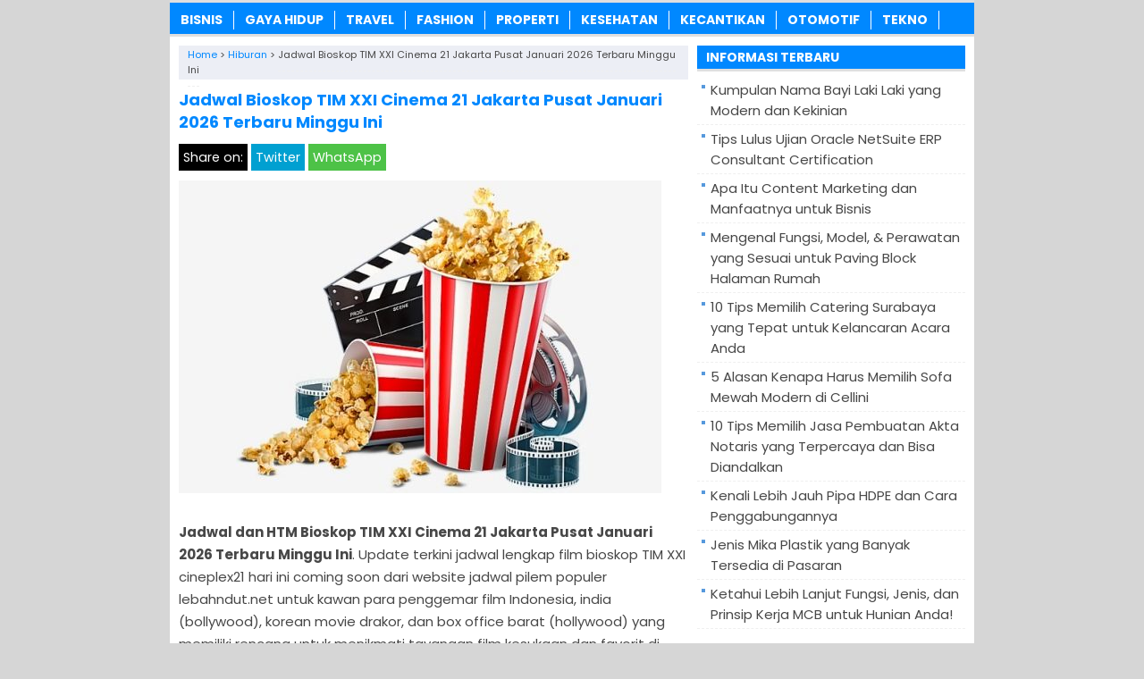

--- FILE ---
content_type: text/html; charset=UTF-8
request_url: https://www.lebahndut.net/jadwal-bioskop-tim-xxi-cinema-21-jakarta-pusat-terkini-terbaru-minggu-ini.html
body_size: 10387
content:
<!DOCTYPE html>
<!--[if IE 7]><html class="ie7 no-js"  lang="id" prefix="og: https://ogp.me/ns#"<![endif]-->
<!--[if lte IE 8]><html class="ie8 no-js"  lang="id" prefix="og: https://ogp.me/ns#"<![endif]-->
<!--[if (gte IE 9)|!(IE)]><!--><html class="not-ie no-js" lang="id" prefix="og: https://ogp.me/ns#">  <!--<![endif]--><head><title>✔️ Jadwal Bioskop TIM XXI Cinema 21 Jakarta Pusat Januari 2026 Terbaru Minggu Ini - LEBAHNDUT.NET</title><meta charset="utf-8"><meta name="viewport" content="width=device-width, initial-scale=1.0"><link rel="alternate" type="application/rss+xml" title="KABARTERBARU RSS Feed" href="https://www.lebahndut.net/feed" /><link rel="pingback" href="https://www.lebahndut.net/xmlrpc.php" /><link rel="Shortcut Icon" href="https://lebahndut.b-cdn.net/wp-content/uploads/2019/12/favicon.ico" type="image/x-icon" /><meta name="description" content="Jadwal dan HTM Bioskop TIM XXI Cinema 21 Jakarta Pusat Januari 2026 Terbaru Minggu Ini. Update terkini jadwal lengkap film bioskop TIM XXI cineplex21 hari ini"/><meta name="robots" content="follow, index, max-snippet:-1, max-video-preview:-1, max-image-preview:large"/><link rel="canonical" href="https://www.lebahndut.net/jadwal-bioskop-tim-xxi-cinema-21-jakarta-pusat-terkini-terbaru-minggu-ini.html" /><meta property="og:locale" content="id_ID" /><meta property="og:type" content="article" /><meta property="og:title" content="✔️ Jadwal Bioskop TIM XXI Cinema 21 Jakarta Pusat Januari 2026 Terbaru Minggu Ini - LEBAHNDUT.NET" /><meta property="og:description" content="Jadwal dan HTM Bioskop TIM XXI Cinema 21 Jakarta Pusat Januari 2026 Terbaru Minggu Ini. Update terkini jadwal lengkap film bioskop TIM XXI cineplex21 hari ini" /><meta property="og:url" content="https://www.lebahndut.net/jadwal-bioskop-tim-xxi-cinema-21-jakarta-pusat-terkini-terbaru-minggu-ini.html" /><meta property="og:site_name" content="LEBAHNDUT.NET" /><meta property="article:tag" content="Harga Tiket Bioskop TIM XXI Jakarta Pusat Minggu Ini" /><meta property="article:tag" content="HTM Bioskop TIM XXI Jakarta Pusat Minggu Ini" /><meta property="article:tag" content="Jadwal Film Bioskop Cinema 21 Terbaru Minggu Ini" /><meta property="article:tag" content="Jadwal Film Bioskop Cinema XXI Terbaru Minggu Ini" /><meta property="article:tag" content="Jadwal Film Bioskop TIM XXI Jakarta Pusat Minggu Ini" /><meta property="article:section" content="Hiburan" /><meta property="og:updated_time" content="2022-01-01T05:48:20+07:00" /><meta property="og:image" content="https://lebahndut.b-cdn.net/wp-content/uploads/2019/11/Jadwal-Bioskop-TIM-XXI-Cinema-21-Jakarta-Pusat-Terbaru-Minggu-Ini.jpg" /><meta property="og:image:secure_url" content="https://lebahndut.b-cdn.net/wp-content/uploads/2019/11/Jadwal-Bioskop-TIM-XXI-Cinema-21-Jakarta-Pusat-Terbaru-Minggu-Ini.jpg" /><meta property="og:image:width" content="540" /><meta property="og:image:height" content="350" /><meta property="og:image:alt" content="Jadwal Bioskop TIM XXI Cinema 21 Jakarta Pusat Terbaru Minggu Ini" /><meta property="og:image:type" content="image/jpeg" /><meta property="article:published_time" content="2019-11-17T03:51:11+07:00" /><meta property="article:modified_time" content="2022-01-01T05:48:20+07:00" /><meta name="twitter:card" content="summary_large_image" /><meta name="twitter:title" content="✔️ Jadwal Bioskop TIM XXI Cinema 21 Jakarta Pusat Januari 2026 Terbaru Minggu Ini - LEBAHNDUT.NET" /><meta name="twitter:description" content="Jadwal dan HTM Bioskop TIM XXI Cinema 21 Jakarta Pusat Januari 2026 Terbaru Minggu Ini. Update terkini jadwal lengkap film bioskop TIM XXI cineplex21 hari ini" /><meta name="twitter:image" content="https://lebahndut.b-cdn.net/wp-content/uploads/2019/11/Jadwal-Bioskop-TIM-XXI-Cinema-21-Jakarta-Pusat-Terbaru-Minggu-Ini.jpg" /><meta name="twitter:label1" content="Ditulis oleh" /><meta name="twitter:data1" content="LEBAHNDUT.NET" /><meta name="twitter:label2" content="Waktunya membaca" /><meta name="twitter:data2" content="2 menit" /> <script type="application/ld+json" class="rank-math-schema">{"@context":"https://schema.org","@graph":[{"@type":"Organization","@id":"https://www.lebahndut.net/#organization","name":"LEBAHNDUT.NET","logo":{"@type":"ImageObject","@id":"https://www.lebahndut.net/#logo","url":"https://lebahndut.net/wp-content/uploads/2020/04/Person-Profile-Logo.jpg","contentUrl":"https://lebahndut.net/wp-content/uploads/2020/04/Person-Profile-Logo.jpg","caption":"LEBAHNDUT.NET","inLanguage":"id","width":"755","height":"755"}},{"@type":"WebSite","@id":"https://www.lebahndut.net/#website","url":"https://www.lebahndut.net","name":"LEBAHNDUT.NET","publisher":{"@id":"https://www.lebahndut.net/#organization"},"inLanguage":"id"},{"@type":"ImageObject","@id":"https://lebahndut.b-cdn.net/wp-content/uploads/2019/11/Jadwal-Bioskop-TIM-XXI-Cinema-21-Jakarta-Pusat-Terbaru-Minggu-Ini.jpg","url":"https://lebahndut.b-cdn.net/wp-content/uploads/2019/11/Jadwal-Bioskop-TIM-XXI-Cinema-21-Jakarta-Pusat-Terbaru-Minggu-Ini.jpg","width":"540","height":"350","caption":"Jadwal Bioskop TIM XXI Cinema 21 Jakarta Pusat Terbaru Minggu Ini","inLanguage":"id"},{"@type":"WebPage","@id":"https://www.lebahndut.net/jadwal-bioskop-tim-xxi-cinema-21-jakarta-pusat-terkini-terbaru-minggu-ini.html#webpage","url":"https://www.lebahndut.net/jadwal-bioskop-tim-xxi-cinema-21-jakarta-pusat-terkini-terbaru-minggu-ini.html","name":"\u2714\ufe0f Jadwal Bioskop TIM XXI Cinema 21 Jakarta Pusat Januari 2026 Terbaru Minggu Ini - LEBAHNDUT.NET","datePublished":"2019-11-17T03:51:11+07:00","dateModified":"2022-01-01T05:48:20+07:00","isPartOf":{"@id":"https://www.lebahndut.net/#website"},"primaryImageOfPage":{"@id":"https://lebahndut.b-cdn.net/wp-content/uploads/2019/11/Jadwal-Bioskop-TIM-XXI-Cinema-21-Jakarta-Pusat-Terbaru-Minggu-Ini.jpg"},"inLanguage":"id"},{"@type":"Person","@id":"https://www.lebahndut.net/jadwal-bioskop-tim-xxi-cinema-21-jakarta-pusat-terkini-terbaru-minggu-ini.html#author","name":"LEBAHNDUT.NET","image":{"@type":"ImageObject","@id":"https://secure.gravatar.com/avatar/a416f7a6b53fd067cc548a90563ab13592d2adf13b8ab9894612603793d09ffc?s=96&amp;d=blank&amp;r=g","url":"https://secure.gravatar.com/avatar/a416f7a6b53fd067cc548a90563ab13592d2adf13b8ab9894612603793d09ffc?s=96&amp;d=blank&amp;r=g","caption":"LEBAHNDUT.NET","inLanguage":"id"},"sameAs":["https://lebahndut.net/"],"worksFor":{"@id":"https://www.lebahndut.net/#organization"}},{"@type":"BlogPosting","headline":"\u2714\ufe0f Jadwal Bioskop TIM XXI Cinema 21 Jakarta Pusat Januari 2026 Terbaru Minggu Ini - LEBAHNDUT.NET","datePublished":"2019-11-17T03:51:11+07:00","dateModified":"2022-01-01T05:48:20+07:00","articleSection":"Hiburan","author":{"@id":"https://www.lebahndut.net/jadwal-bioskop-tim-xxi-cinema-21-jakarta-pusat-terkini-terbaru-minggu-ini.html#author","name":"LEBAHNDUT.NET"},"publisher":{"@id":"https://www.lebahndut.net/#organization"},"description":"Jadwal dan HTM Bioskop TIM XXI Cinema 21 Jakarta Pusat Januari 2026 Terbaru Minggu Ini. Update terkini jadwal lengkap film bioskop TIM XXI cineplex21 hari ini","name":"\u2714\ufe0f Jadwal Bioskop TIM XXI Cinema 21 Jakarta Pusat Januari 2026 Terbaru Minggu Ini - LEBAHNDUT.NET","@id":"https://www.lebahndut.net/jadwal-bioskop-tim-xxi-cinema-21-jakarta-pusat-terkini-terbaru-minggu-ini.html#richSnippet","isPartOf":{"@id":"https://www.lebahndut.net/jadwal-bioskop-tim-xxi-cinema-21-jakarta-pusat-terkini-terbaru-minggu-ini.html#webpage"},"image":{"@id":"https://lebahndut.b-cdn.net/wp-content/uploads/2019/11/Jadwal-Bioskop-TIM-XXI-Cinema-21-Jakarta-Pusat-Terbaru-Minggu-Ini.jpg"},"inLanguage":"id","mainEntityOfPage":{"@id":"https://www.lebahndut.net/jadwal-bioskop-tim-xxi-cinema-21-jakarta-pusat-terkini-terbaru-minggu-ini.html#webpage"}}]}</script> <link rel='dns-prefetch' href='//widgetlogic.org' /><link rel='dns-prefetch' href='//stats.wp.com' /><link rel='dns-prefetch' href='//v0.wordpress.com' /><link rel='preconnect' href='https://lebahndut.b-cdn.net' /><link rel="alternate" title="oEmbed (JSON)" type="application/json+oembed" href="https://www.lebahndut.net/wp-json/oembed/1.0/embed?url=https%3A%2F%2Fwww.lebahndut.net%2Fjadwal-bioskop-tim-xxi-cinema-21-jakarta-pusat-terkini-terbaru-minggu-ini.html" /><link rel="alternate" title="oEmbed (XML)" type="text/xml+oembed" href="https://www.lebahndut.net/wp-json/oembed/1.0/embed?url=https%3A%2F%2Fwww.lebahndut.net%2Fjadwal-bioskop-tim-xxi-cinema-21-jakarta-pusat-terkini-terbaru-minggu-ini.html&#038;format=xml" />
 <script src="//www.googletagmanager.com/gtag/js?id=G-VLT062SWM6"  data-cfasync="false" data-wpfc-render="false" type="text/javascript" async></script> <script data-cfasync="false" data-wpfc-render="false" type="text/javascript">var mi_version = '9.10.0';
				var mi_track_user = true;
				var mi_no_track_reason = '';
								var MonsterInsightsDefaultLocations = {"page_location":"https:\/\/www.lebahndut.net\/jadwal-bioskop-tim-xxi-cinema-21-jakarta-pusat-terkini-terbaru-minggu-ini.html\/"};
								if ( typeof MonsterInsightsPrivacyGuardFilter === 'function' ) {
					var MonsterInsightsLocations = (typeof MonsterInsightsExcludeQuery === 'object') ? MonsterInsightsPrivacyGuardFilter( MonsterInsightsExcludeQuery ) : MonsterInsightsPrivacyGuardFilter( MonsterInsightsDefaultLocations );
				} else {
					var MonsterInsightsLocations = (typeof MonsterInsightsExcludeQuery === 'object') ? MonsterInsightsExcludeQuery : MonsterInsightsDefaultLocations;
				}

								var disableStrs = [
										'ga-disable-G-VLT062SWM6',
									];

				/* Function to detect opted out users */
				function __gtagTrackerIsOptedOut() {
					for (var index = 0; index < disableStrs.length; index++) {
						if (document.cookie.indexOf(disableStrs[index] + '=true') > -1) {
							return true;
						}
					}

					return false;
				}

				/* Disable tracking if the opt-out cookie exists. */
				if (__gtagTrackerIsOptedOut()) {
					for (var index = 0; index < disableStrs.length; index++) {
						window[disableStrs[index]] = true;
					}
				}

				/* Opt-out function */
				function __gtagTrackerOptout() {
					for (var index = 0; index < disableStrs.length; index++) {
						document.cookie = disableStrs[index] + '=true; expires=Thu, 31 Dec 2099 23:59:59 UTC; path=/';
						window[disableStrs[index]] = true;
					}
				}

				if ('undefined' === typeof gaOptout) {
					function gaOptout() {
						__gtagTrackerOptout();
					}
				}
								window.dataLayer = window.dataLayer || [];

				window.MonsterInsightsDualTracker = {
					helpers: {},
					trackers: {},
				};
				if (mi_track_user) {
					function __gtagDataLayer() {
						dataLayer.push(arguments);
					}

					function __gtagTracker(type, name, parameters) {
						if (!parameters) {
							parameters = {};
						}

						if (parameters.send_to) {
							__gtagDataLayer.apply(null, arguments);
							return;
						}

						if (type === 'event') {
														parameters.send_to = monsterinsights_frontend.v4_id;
							var hookName = name;
							if (typeof parameters['event_category'] !== 'undefined') {
								hookName = parameters['event_category'] + ':' + name;
							}

							if (typeof MonsterInsightsDualTracker.trackers[hookName] !== 'undefined') {
								MonsterInsightsDualTracker.trackers[hookName](parameters);
							} else {
								__gtagDataLayer('event', name, parameters);
							}
							
						} else {
							__gtagDataLayer.apply(null, arguments);
						}
					}

					__gtagTracker('js', new Date());
					__gtagTracker('set', {
						'developer_id.dZGIzZG': true,
											});
					if ( MonsterInsightsLocations.page_location ) {
						__gtagTracker('set', MonsterInsightsLocations);
					}
										__gtagTracker('config', 'G-VLT062SWM6', {"forceSSL":"true","link_attribution":"true"} );
										window.gtag = __gtagTracker;										(function () {
						/* https://developers.google.com/analytics/devguides/collection/analyticsjs/ */
						/* ga and __gaTracker compatibility shim. */
						var noopfn = function () {
							return null;
						};
						var newtracker = function () {
							return new Tracker();
						};
						var Tracker = function () {
							return null;
						};
						var p = Tracker.prototype;
						p.get = noopfn;
						p.set = noopfn;
						p.send = function () {
							var args = Array.prototype.slice.call(arguments);
							args.unshift('send');
							__gaTracker.apply(null, args);
						};
						var __gaTracker = function () {
							var len = arguments.length;
							if (len === 0) {
								return;
							}
							var f = arguments[len - 1];
							if (typeof f !== 'object' || f === null || typeof f.hitCallback !== 'function') {
								if ('send' === arguments[0]) {
									var hitConverted, hitObject = false, action;
									if ('event' === arguments[1]) {
										if ('undefined' !== typeof arguments[3]) {
											hitObject = {
												'eventAction': arguments[3],
												'eventCategory': arguments[2],
												'eventLabel': arguments[4],
												'value': arguments[5] ? arguments[5] : 1,
											}
										}
									}
									if ('pageview' === arguments[1]) {
										if ('undefined' !== typeof arguments[2]) {
											hitObject = {
												'eventAction': 'page_view',
												'page_path': arguments[2],
											}
										}
									}
									if (typeof arguments[2] === 'object') {
										hitObject = arguments[2];
									}
									if (typeof arguments[5] === 'object') {
										Object.assign(hitObject, arguments[5]);
									}
									if ('undefined' !== typeof arguments[1].hitType) {
										hitObject = arguments[1];
										if ('pageview' === hitObject.hitType) {
											hitObject.eventAction = 'page_view';
										}
									}
									if (hitObject) {
										action = 'timing' === arguments[1].hitType ? 'timing_complete' : hitObject.eventAction;
										hitConverted = mapArgs(hitObject);
										__gtagTracker('event', action, hitConverted);
									}
								}
								return;
							}

							function mapArgs(args) {
								var arg, hit = {};
								var gaMap = {
									'eventCategory': 'event_category',
									'eventAction': 'event_action',
									'eventLabel': 'event_label',
									'eventValue': 'event_value',
									'nonInteraction': 'non_interaction',
									'timingCategory': 'event_category',
									'timingVar': 'name',
									'timingValue': 'value',
									'timingLabel': 'event_label',
									'page': 'page_path',
									'location': 'page_location',
									'title': 'page_title',
									'referrer' : 'page_referrer',
								};
								for (arg in args) {
																		if (!(!args.hasOwnProperty(arg) || !gaMap.hasOwnProperty(arg))) {
										hit[gaMap[arg]] = args[arg];
									} else {
										hit[arg] = args[arg];
									}
								}
								return hit;
							}

							try {
								f.hitCallback();
							} catch (ex) {
							}
						};
						__gaTracker.create = newtracker;
						__gaTracker.getByName = newtracker;
						__gaTracker.getAll = function () {
							return [];
						};
						__gaTracker.remove = noopfn;
						__gaTracker.loaded = true;
						window['__gaTracker'] = __gaTracker;
					})();
									} else {
										console.log("");
					(function () {
						function __gtagTracker() {
							return null;
						}

						window['__gtagTracker'] = __gtagTracker;
						window['gtag'] = __gtagTracker;
					})();
									}</script> <link data-optimized="2" rel="stylesheet" href="https://www.lebahndut.net/wp-content/litespeed/css/ae225221136bac5506e50d94a857abbc.css?ver=ecf7a" /> <script type="text/javascript" src="https://lebahndut.b-cdn.net/wp-content/plugins/google-analytics-for-wordpress/assets/js/frontend-gtag.min.js?ver=9.10.0" id="monsterinsights-frontend-script-js" async="async" data-wp-strategy="async"></script> <script data-cfasync="false" data-wpfc-render="false" type="text/javascript" id='monsterinsights-frontend-script-js-extra'>/*  */
var monsterinsights_frontend = {"js_events_tracking":"true","download_extensions":"doc,pdf,ppt,zip,xls,docx,pptx,xlsx","inbound_paths":"[{\"path\":\"\\\/go\\\/\",\"label\":\"affiliate\"},{\"path\":\"\\\/recommend\\\/\",\"label\":\"affiliate\"}]","home_url":"https:\/\/www.lebahndut.net","hash_tracking":"false","v4_id":"G-VLT062SWM6"};/*  */</script> <script type="text/javascript" src="https://lebahndut.b-cdn.net/wp-includes/js/jquery/jquery.min.js?ver=3.7.1" id="jquery-core-js"></script> <script type="text/javascript" src="https://lebahndut.b-cdn.net/wp-includes/js/jquery/jquery-migrate.min.js?ver=3.4.1" id="jquery-migrate-js"></script> <script type="text/javascript" id="jquery-js-after">/*  */
jQuery(document).ready(function() {
	jQuery(".dfc87c3bf8265afc4209dc7ece1d233a").click(function() {
		jQuery.post(
			"https://www.lebahndut.net/wp-admin/admin-ajax.php", {
				"action": "quick_adsense_onpost_ad_click",
				"quick_adsense_onpost_ad_index": jQuery(this).attr("data-index"),
				"quick_adsense_nonce": "791e8a2731",
			}, function(response) { }
		);
	});
});

//# sourceURL=jquery-js-after
/*  */</script> <link rel="https://api.w.org/" href="https://www.lebahndut.net/wp-json/" /><link rel="alternate" title="JSON" type="application/json" href="https://www.lebahndut.net/wp-json/wp/v2/posts/2147" /><link rel="EditURI" type="application/rsd+xml" title="RSD" href="https://www.lebahndut.net/xmlrpc.php?rsd" /><meta name="generator" content="WordPress 6.9" /><link rel='shortlink' href='https://www.lebahndut.net/?p=2147' /> <script language='JavaScript' type='text/javascript'>if (top.location != self.location) top.location = self.location;</script> <meta name="google-site-verification" content="cQTyUBhNHLh9XIHCGp4HWaNgwxhEFR9KQGFFd1KFNII" /><meta name="verifikasi" content="xzfki1o4w8"/><meta name="rankz-verification" content="180jJVEKn0RYhi3F"><meta name="p:domain_verify" content="d21744cebce149d3d6d66a8e463f7836"/> <script type="text/javascript">(function(window, location) {
history.replaceState(null, document.title, location.pathname+"#!/history");
history.pushState(null, document.title, location.pathname);
window.addEventListener("popstate", function() {
 if(location.hash === "#!/history") {
 history.replaceState(null, document.title, location.pathname);
 setTimeout(function(){
 location.replace("https://www.lebahndut.net/");
 },10);
 }
}, false);
}(window, location));</script> </head><Body class="wp-singular post-template-default single single-post postid-2147 single-format-standard wp-theme-LebahSEO" style="background-color:#d6d6d6"><div id="wrap"><nav id="main-menu"><div class="menu-menu-atas-container"><ul id="menu-menu-atas" class="main-menu"><li id="menu-item-19121" class="menu-item menu-item-type-taxonomy menu-item-object-category menu-item-19121"><a href="https://www.lebahndut.net/category/bisnis">Bisnis</a></li><li id="menu-item-20684" class="menu-item menu-item-type-taxonomy menu-item-object-category menu-item-20684"><a href="https://www.lebahndut.net/category/gaya-hidup">Gaya Hidup</a></li><li id="menu-item-19129" class="menu-item menu-item-type-taxonomy menu-item-object-category menu-item-19129"><a href="https://www.lebahndut.net/category/travel">Travel</a></li><li id="menu-item-19122" class="menu-item menu-item-type-taxonomy menu-item-object-category menu-item-19122"><a href="https://www.lebahndut.net/category/fashion">Fashion</a></li><li id="menu-item-20374" class="menu-item menu-item-type-taxonomy menu-item-object-category menu-item-20374"><a href="https://www.lebahndut.net/category/rumah">Properti</a></li><li id="menu-item-24488" class="menu-item menu-item-type-taxonomy menu-item-object-category menu-item-24488"><a href="https://www.lebahndut.net/category/kesehatan">Kesehatan</a></li><li id="menu-item-19127" class="menu-item menu-item-type-taxonomy menu-item-object-category menu-item-19127"><a href="https://www.lebahndut.net/category/kecantikan">Kecantikan</a></li><li id="menu-item-19125" class="menu-item menu-item-type-taxonomy menu-item-object-category menu-item-19125"><a href="https://www.lebahndut.net/category/otomotif">Otomotif</a></li><li id="menu-item-19128" class="menu-item menu-item-type-taxonomy menu-item-object-category menu-item-19128"><a href="https://www.lebahndut.net/category/tekno">Tekno</a></li></ul></div></nav><div class="clearfix"></div><script type="application/ld+json">{ "@context": "https://schema.org/",
  "@type": "Book",
"name": "Jadwal Bioskop TIM XXI Cinema 21 Jakarta Pusat Januari 2026 Terbaru Minggu Ini",
"aggregateRating": {
		"@type": "AggregateRating",
		"ratingValue": "4.8",
		"ratingCount": "1203",
		"bestRating": "5",
		"worstRating": "1"
	}
}</script> <div class="clearfix"></div><div id="main"><div id="content"><center></center><div class="breadcrumbs" typeof="BreadcrumbList" vocab="https://schema.org/">
<span property="itemListElement" typeof="ListItem"><a property="item" typeof="WebPage" href="https://www.lebahndut.net" class="home" ><span property="name">Home</span></a><meta property="position" content="1"></span> &gt; <span property="itemListElement" typeof="ListItem"><a property="item" typeof="WebPage" href="https://www.lebahndut.net/category/hiburan" class="taxonomy category" ><span property="name">Hiburan</span></a><meta property="position" content="2"></span> &gt; <span class="post post-post current-item">Jadwal Bioskop TIM XXI Cinema 21 Jakarta Pusat Januari 2026 Terbaru Minggu Ini</span></div><div class="entry"><h1 class="stitle">Jadwal Bioskop TIM XXI Cinema 21 Jakarta Pusat Januari 2026 Terbaru Minggu Ini</h1><div class="clearfix"></div><div class="sharebar"><div class="social-container"><div class="SocialCustomMenu">
<span class="sharetext">Share on:</span>
<a class="twitter" href="//twitter.com/share?text=Jadwal Bioskop TIM XXI Cinema 21 Jakarta Pusat Januari 2026 Terbaru Minggu Ini&url=https://www.lebahndut.net/jadwal-bioskop-tim-xxi-cinema-21-jakarta-pusat-terkini-terbaru-minggu-ini.html" title="Tweet this!" target="_blank">Twitter</a>
<a class="whatsapp" href="whatsapp://send?text=Jadwal Bioskop TIM XXI Cinema 21 Jakarta Pusat Januari 2026 Terbaru Minggu Ini - https://www.lebahndut.net/jadwal-bioskop-tim-xxi-cinema-21-jakarta-pusat-terkini-terbaru-minggu-ini.html" title="Share on WhatsApp!" target="_blank">WhatsApp</a></div></div></div><img width="540" height="350" src="https://lebahndut.b-cdn.net/wp-content/uploads/2019/11/Jadwal-Bioskop-TIM-XXI-Cinema-21-Jakarta-Pusat-Terbaru-Minggu-Ini-540x350.jpg" class="attachment-featured-single size-featured-single wp-post-image" alt="Jadwal Bioskop TIM XXI Cinema 21 Jakarta Pusat Terbaru Minggu Ini" decoding="async" fetchpriority="high" /><p><strong>Jadwal dan HTM Bioskop TIM XXI Cinema 21 Jakarta Pusat Januari 2026 Terbaru Minggu Ini</strong>. Update terkini jadwal lengkap film bioskop TIM XXI cineplex21 hari ini coming soon dari website jadwal pilem populer lebahndut.net untuk kawan para penggemar film Indonesia, india (bollywood), korean movie drakor, dan box office barat (hollywood) yang memiliki rencana untuk menikmati tayangan film kesukaan dan favorit di bioskop cineplex 21 (cinema xxi) terdekat di kota kawan, yakni TIM XXI Jakarta Pusat. Sebelumnya telah kami hadirkan pula info terkini jam tayang serta <strong>harga tiket bioskop senayan city xxi cinema 21 jakarta pusat terbaru</strong> dan juga <strong>jadwal film bioskop tunjungan 5 xxi cinema 21 surabaya minggu ini</strong> di halaman www.lebahndut.net.</p><p>HTM DAN JADWAL BIOSKOP TIM XXI CINEMA 21 JAKARTA PUSAT TERBARU. Seperti yang telah kawan lebahndut.net pahami bahwa bioskop TIM XXI adalah bagian dari jaringan bioskop cinema21 cineplex xxi yang ada di wilayah Jakarta Pusat. Adapun lokasi alamat bioskop ini tepatnya berada di:</p><p><strong>ALAMAT BIOSKOP TIM XXI JAKARTA PUSAT</strong>:</p><p>TAMAN ISMAIL MARZUKI<br>
Jl. Cikini Raya 73, Jakarta Pusat<br>
PHONE: (021) 319 25 130</p><div class="lwptoc lwptoc-light lwptoc-notInherit" data-smooth-scroll="1" data-smooth-scroll-offset="7"><div class="lwptoc_i" style="width:90%"><div class="lwptoc_header" style="font-size:17px;">
<b class="lwptoc_title" style="font-weight:600;">Daftar Isi:</b>                    <span class="lwptoc_toggle">
<a href="#" class="lwptoc_toggle_label" data-label="sembunyikan">tampilkan</a>            </span></div><div class="lwptoc_items" style="display:none;font-size:15px;"><div class="lwptoc_itemWrap"><div class="lwptoc_item">    <a href="#JADWAL_HTM_BIOSKOP_TIM_XXI_CINEMA_21_JAKARTA_PUSAT_MINGGU_INI">
<span class="lwptoc_item_label">JADWAL &amp; HTM BIOSKOP TIM XXI CINEMA 21 JAKARTA PUSAT MINGGU INI</span>
</a><div class="lwptoc_itemWrap"><div class="lwptoc_item">    <a href="#HTM_BIOSKOP_TIM_XXI_JAKARTA_PUSAT_TERBARU_MINGGU_INI">
<span class="lwptoc_item_label">HTM BIOSKOP TIM XXI JAKARTA PUSAT TERBARU MINGGU INI</span>
</a></div><div class="lwptoc_item">    <a href="#JADWAL_FILM_BIOSKOP_TIM_XXI_JAKARTA_PUSAT_TERBARU_MINGGU_INI">
<span class="lwptoc_item_label">JADWAL FILM BIOSKOP TIM XXI JAKARTA PUSAT TERBARU MINGGU INI</span>
</a></div></div></div></div></div></div></div><h2><span id="JADWAL_HTM_BIOSKOP_TIM_XXI_CINEMA_21_JAKARTA_PUSAT_MINGGU_INI">JADWAL &amp; HTM BIOSKOP TIM XXI CINEMA 21 JAKARTA PUSAT MINGGU INI</span></h2><p>Sebelum tim lebahndut.net memberikan informasi terkini judul film terbaru dan jadwal lengkap bioskop terbaru TIM XXI, mari kita lihat sejenak harga tiket masuk (HTM) bioskop TIM XXI Jakarta Pusat.</p><h3><span id="HTM_BIOSKOP_TIM_XXI_JAKARTA_PUSAT_TERBARU_MINGGU_INI">HTM BIOSKOP TIM XXI JAKARTA PUSAT TERBARU MINGGU INI</span></h3><ul><li>Senin s/d Kamis Rp 30.000</li><li>Jumat Rp 35.000</li><li>Sabtu/Minggu/Libur Rp 40.000</li></ul><h3><span id="JADWAL_FILM_BIOSKOP_TIM_XXI_JAKARTA_PUSAT_TERBARU_MINGGU_INI">JADWAL FILM BIOSKOP TIM XXI JAKARTA PUSAT TERBARU MINGGU INI</span></h3><p>Oke kawan lebahndut.net yang tamvan menawan lagi budiman, berikut ini bisa kawan semua simak <em>jadwal film terbaru bioskop TIM XXI</em> yang sedang tayang hari ini, minggu dan akan datang (coming soon) yang bersumber dari website resmi 21cineplex.com</p><p><strong>Judul Film Bioskop Cinema 21 Terbaru Januari 2026 &amp; Jadwal Cooming Soon (Segera Tayang)</strong></p><div class="dfc87c3bf8265afc4209dc7ece1d233a" data-index="1" style="float: none; margin:0px;"><table><thead><tr><th><strong>No.</strong></th><th><strong>Judul Film Bioskop Cinema XXI</strong></th></tr></thead><tbody><tr><td>1</td><td>Jumbo</td></tr><tr><td>2</td><td>Komang</td></tr><tr><td>3</td><td>Norma</td></tr><tr><td>4</td><td>Pabrik Gula</td></tr><tr><td>5</td><td>A Minecraft Movie (IMAX 2D)</td></tr><tr><td>6</td><td>Alarum</td></tr><tr><td>7</td><td>Anak Medan: Cocok Ko Rasa???</td></tr><tr><td>8</td><td>Bad Genius</td></tr><tr><td>9</td><td>Cocote Tonggo</td></tr><tr><td>10</td><td>Drop</td></tr><tr><td>11</td><td>Gangnam Zombie</td></tr><tr><td>12</td><td>Godaan Setan yang Terkutuk</td></tr><tr><td>13</td><td>Gundik</td></tr><tr><td>14</td><td>Imagine Dragons: Live from the Hollywood Bowl (with the LA Film Orchestra)</td></tr><tr><td>15</td><td>La Tahzan: Cinta, Dosa, Luka...</td></tr><tr><td>16</td><td>Mangku Pocong</td></tr><tr><td>17</td><td>Maria</td></tr><tr><td>18</td><td>Mendadak Dangdut</td></tr><tr><td>19</td><td>Muslihat</td></tr><tr><td>20</td><td>Pembantaian Dukun Santet</td></tr><tr><td>21</td><td>Pengepungan di Bukit Duri</td></tr><tr><td>22</td><td>Penjagal Iblis Dosa Turunan</td></tr><tr><td>23</td><td>Perang Kota</td></tr><tr><td>24</td><td>Pinjam 100 The Movie</td></tr><tr><td>25</td><td>Rumah untuk Alie</td></tr><tr><td>26</td><td>Runt</td></tr><tr><td>27</td><td>Sah! Katanya...</td></tr><tr><td>28</td><td>Sayap-sayap Patah 2: Olivia</td></tr><tr><td>29</td><td>Seventeen [Right Here] World Tour in Cinemas</td></tr><tr><td>30</td><td>Sinners</td></tr><tr><td>31</td><td>Sinners (IMAX 2D)</td></tr><tr><td>32</td><td>Tabayyun</td></tr><tr><td>33</td><td>The Accountant 2</td></tr><tr><td>34</td><td>The Amateur</td></tr><tr><td>35</td><td>The Friendship Game</td></tr><tr><td>36</td><td>The King of Kings</td></tr><tr><td>37</td><td>Thunderbolts*</td></tr><tr><td>38</td><td>Until Dawn</td></tr><tr><td>39</td><td>Warfare</td></tr></tbody></table></div><p><strong>CATATAN:</strong> Perlu kawan LEBAHNDUT ketahui bahwa judul film yang akan tayang dan juga cooming soon terbaru di atas bisa saja berbeda atau mengalami perubahan karena berbagai alasan, tanpa adanya pemberitahuan lebih lanjut dari website LebahNdut.net.</p><p>Demikianlah sekelumit info dari lebahndut.net terkait update informasi teranyar daftar film terbaru, <span style="text-decoration: underline;"><strong>jadwal dan htm bioskop TIM XXI</strong></span> yang sedang tayang hari ini, dan bakal muncul minggu serta bulan ini dan juga tayang segera di bioskop. Selamat menikmati tayangan film kesukaan dan favorit kawan di bioskop 21cineplex TIM XXI salah satu cinema xxi favorit di kota kawan, bersama teman, sahabat dan keluarga. <strong>LIHAT JUGA:</strong> <strong>JADWAL FILM POPULER BIOSKOP TSM XXI CINEMA 21 BANDUNG TERBARU</strong> <strong>MINGGU INI DI www.lebahndut.net</strong>.</p><div style="font-size: 0px; height: 0px; line-height: 0px; margin: 0; padding: 0; clear: both;"></div></p></div><center></center><div class="sharebar"><div class="social-container"><div class="SocialCustomMenu">
<span class="sharetext">Share on:</span>
<a class="twitter" href="//twitter.com/share?text=Jadwal Bioskop TIM XXI Cinema 21 Jakarta Pusat Januari 2026 Terbaru Minggu Ini&url=https://www.lebahndut.net/jadwal-bioskop-tim-xxi-cinema-21-jakarta-pusat-terkini-terbaru-minggu-ini.html" title="Tweet this!" target="_blank">Twitter</a>
<a class="whatsapp" href="whatsapp://send?text=Jadwal Bioskop TIM XXI Cinema 21 Jakarta Pusat Januari 2026 Terbaru Minggu Ini - https://www.lebahndut.net/jadwal-bioskop-tim-xxi-cinema-21-jakarta-pusat-terkini-terbaru-minggu-ini.html" title="Share on WhatsApp!" target="_blank">WhatsApp</a></div></div></div><div class='clearfix'></div><div class="reviewsnip">
Tags: <a href="https://www.lebahndut.net/tag/harga-tiket-bioskop-tim-xxi-jakarta-pusat-minggu-ini" rel="tag">Harga Tiket Bioskop TIM XXI Jakarta Pusat Minggu Ini</a>, <a href="https://www.lebahndut.net/tag/htm-bioskop-tim-xxi-jakarta-pusat-minggu-ini" rel="tag">HTM Bioskop TIM XXI Jakarta Pusat Minggu Ini</a>, <a href="https://www.lebahndut.net/tag/jadwal-film-bioskop-cinema-21-terbaru-minggu-ini" rel="tag">Jadwal Film Bioskop Cinema 21 Terbaru Minggu Ini</a>, <a href="https://www.lebahndut.net/tag/jadwal-film-bioskop-cinema-xxi-terbaru-minggu-ini" rel="tag">Jadwal Film Bioskop Cinema XXI Terbaru Minggu Ini</a>, <a href="https://www.lebahndut.net/tag/jadwal-film-bioskop-tim-xxi-jakarta-pusat-minggu-ini" rel="tag">Jadwal Film Bioskop TIM XXI Jakarta Pusat Minggu Ini</a><br /></div><div class="reviewsnip">
Baca juga:</div><div class='clearfix'></div><div class="related_posts"><h3>Informasi Menarik Lainnya:</h3><ul><li><img width="100" height="80" src="https://lebahndut.b-cdn.net/wp-content/uploads/2025/03/Mengapa-Hantu-Berbeda-di-Setiap-Negara-Ini-Penjelasannya-100x80.jpg" class="thumb wp-post-image" alt="Mengapa Hantu Berbeda di Setiap Negara, Ini Penjelasannya" decoding="async" srcset="https://lebahndut.b-cdn.net/wp-content/uploads/2025/03/Mengapa-Hantu-Berbeda-di-Setiap-Negara-Ini-Penjelasannya-100x80.jpg 100w, https://lebahndut.b-cdn.net/wp-content/uploads/2025/03/Mengapa-Hantu-Berbeda-di-Setiap-Negara-Ini-Penjelasannya-50x40.jpg 50w" sizes="(max-width: 100px) 100vw, 100px" /><h4><a href="https://www.lebahndut.net/mengapa-hantu-berbeda-di-setiap-negara.html" rel="bookmark" title="Mengapa Hantu Berbeda di Setiap Negara? Ini Penjelasannya!">Mengapa Hantu Berbeda di Setiap Negara? Ini Penjelasannya!</a></h4><p>Dunia horor selalu menarik perhatian banyak orang, baik dalam cerita rakyat maupun di industri perfilman. Menariknya, setiap negara memiliki jenis hantu yang...</p></li><li><img width="100" height="80" src="https://lebahndut.b-cdn.net/wp-content/uploads/2017/08/Kalimat-Bijak-Awal-Bulan-Kata-Mutiara-Harapan-Motivasi-Doa-Kehidupan-100x80.jpg" class="thumb wp-post-image" alt="Kalimat Bijak Awal Bulan Kata Mutiara Harapan Motivasi Doa Kehidupan" decoding="async" srcset="https://lebahndut.b-cdn.net/wp-content/uploads/2017/08/Kalimat-Bijak-Awal-Bulan-Kata-Mutiara-Harapan-Motivasi-Doa-Kehidupan-100x80.jpg 100w, https://lebahndut.b-cdn.net/wp-content/uploads/2017/08/Kalimat-Bijak-Awal-Bulan-Kata-Mutiara-Harapan-Motivasi-Doa-Kehidupan-50x40.jpg 50w" sizes="(max-width: 100px) 100vw, 100px" /><h4><a href="https://www.lebahndut.net/kata-bijak-awal-bulan.html" rel="bookmark" title="Caption Kata Bijak Awal Bulan Januari 2026 Hari Kelahiran Penuh Makna">Caption Kata Bijak Awal Bulan Januari 2026 Hari Kelahiran Penuh Makna</a></h4><p>Caption Kata Bijak Awal Bulan Januari 2026 Hari Kelahiran Penuh Makna, kalimat mutiara terbaru hari kelahiran harapan motivasi kehidupan yang penuh akan...</p></li><li><img width="100" height="80" src="https://lebahndut.b-cdn.net/wp-content/uploads/2018/10/Caption-DP-BBM-Hari-Santri-Nasional-22-Oktober-Terbaru-Ucapan-Selamat-HSN-100x80.jpg" class="thumb wp-post-image" alt="Caption DP BBM Hari Santri Nasional 22 Oktober Terbaru Ucapan Selamat HSN" decoding="async" loading="lazy" srcset="https://lebahndut.b-cdn.net/wp-content/uploads/2018/10/Caption-DP-BBM-Hari-Santri-Nasional-22-Oktober-Terbaru-Ucapan-Selamat-HSN-100x80.jpg 100w, https://lebahndut.b-cdn.net/wp-content/uploads/2018/10/Caption-DP-BBM-Hari-Santri-Nasional-22-Oktober-Terbaru-Ucapan-Selamat-HSN-50x40.jpg 50w" sizes="auto, (max-width: 100px) 100vw, 100px" /><h4><a href="https://www.lebahndut.net/dp-bbm-kata-bijak-hari-santri-nasional-22-oktober-caption-kalimat-mutiara-hsn-penuh-hikmah.html" rel="bookmark" title="Caption Kata Bijak Hari Santri Nasional 22 Oktober 2026 Caption Kalimat Mutiara HSN Penuh Hikmah">Caption Kata Bijak Hari Santri Nasional 22 Oktober 2026 Caption Kalimat Mutiara HSN Penuh Hikmah</a></h4><p>Caption Kata Bijak Hari Santri Nasional 22 Oktober 2026 Caption Kalimat Mutiara HSN Penuh Hikmah. Kumpulan caption gambar kata-kata dp bbm meme...</p></li><li><img width="100" height="80" src="https://lebahndut.b-cdn.net/wp-content/uploads/2017/12/Jadwal-Bioskop-Cinema-21-Terbaru-Hari-Ini-Film-Anyar-Minggu-Bulan-Terkini-100x80.jpg" class="thumb wp-post-image" alt="Jadwal Bioskop Cinema 21 Terbaru Hari Ini Film Anyar Minggu Bulan Terkini" decoding="async" loading="lazy" srcset="https://lebahndut.b-cdn.net/wp-content/uploads/2017/12/Jadwal-Bioskop-Cinema-21-Terbaru-Hari-Ini-Film-Anyar-Minggu-Bulan-Terkini-100x80.jpg 100w, https://lebahndut.b-cdn.net/wp-content/uploads/2017/12/Jadwal-Bioskop-Cinema-21-Terbaru-Hari-Ini-Film-Anyar-Minggu-Bulan-Terkini-50x40.jpg 50w" sizes="auto, (max-width: 100px) 100vw, 100px" /><h4><a href="https://www.lebahndut.net/jadwal-bioskop-cinema-21-terbaru-hari-ini.html" rel="bookmark" title="Jadwal Bioskop XXI Cinema 21 Terbaru Januari 2026 Tayang Hari Ini">Jadwal Bioskop XXI Cinema 21 Terbaru Januari 2026 Tayang Hari Ini</a></h4><p>Jadwal Bioskop XXI Cinema 21 Terbaru Januari 2026 Tayang Hari Ini. Update judul film bioskop cinema xxi bulan ini, premiere, imax 3D...</p></li><li><img width="100" height="80" src="https://lebahndut.b-cdn.net/wp-content/uploads/2020/01/Judul-Film-India-Terbaru-Box-Office-Bollywood-Minggu-Bulan-Ini-100x80.jpg" class="thumb wp-post-image" alt="Judul Film India Terbaru Box Office Bollywood Minggu Bulan Ini" decoding="async" loading="lazy" srcset="https://lebahndut.b-cdn.net/wp-content/uploads/2020/01/Judul-Film-India-Terbaru-Box-Office-Bollywood-Minggu-Bulan-Ini-100x80.jpg 100w, https://lebahndut.b-cdn.net/wp-content/uploads/2020/01/Judul-Film-India-Terbaru-Box-Office-Bollywood-Minggu-Bulan-Ini-50x40.jpg 50w" sizes="auto, (max-width: 100px) 100vw, 100px" /><h4><a href="https://www.lebahndut.net/judul-film-india-terbaru-box-office-bollywood.html" rel="bookmark" title="Judul Film India Terbaru Januari 2026 Box Office Bollywood">Judul Film India Terbaru Januari 2026 Box Office Bollywood</a></h4><p>Judul Film India Terbaru Januari 2026 Box Office Bollywood. Update daftar judul film bioskop india tayang minggu ini, deretan bollywood box office...</p></li></ul></div><div class='clearfix'></div><div class='clearfix'></div><div class='clearfix'></div></div><div id="sidebar"><div class="widget"><div class="inner"><h3 class="title"><span>INFORMASI TERBARU</span></h3><ul><li>
<a href="https://www.lebahndut.net/kumpulan-nama-bayi-laki-laki.html">Kumpulan Nama Bayi Laki Laki yang Modern dan Kekinian</a></li><li>
<a href="https://www.lebahndut.net/tips-lulus-ujian-oracle-netsuite-erp-consultant-certification.html">Tips Lulus Ujian Oracle NetSuite ERP Consultant Certification</a></li><li>
<a href="https://www.lebahndut.net/apa-itu-content-marketing-dan-manfaatnya-untuk-bisnis.html">Apa Itu Content Marketing dan Manfaatnya untuk Bisnis</a></li><li>
<a href="https://www.lebahndut.net/fungsi-model-perawatan-paving-block-halaman-rumah.html">Mengenal Fungsi, Model, &#038; Perawatan yang Sesuai untuk Paving Block Halaman Rumah</a></li><li>
<a href="https://www.lebahndut.net/tips-memilih-catering-surabaya.html">10 Tips Memilih Catering Surabaya yang Tepat untuk Kelancaran Acara Anda</a></li><li>
<a href="https://www.lebahndut.net/alasan-memilih-sofa-mewah-modern-cellini.html">5 Alasan Kenapa Harus Memilih Sofa Mewah Modern di Cellini</a></li><li>
<a href="https://www.lebahndut.net/tips-memilih-jasa-pembuatan-akta-notaris.html">10 Tips Memilih Jasa Pembuatan Akta Notaris yang Terpercaya dan Bisa Diandalkan</a></li><li>
<a href="https://www.lebahndut.net/pipa-hdpe-cara-penggabungannya.html">Kenali Lebih Jauh Pipa HDPE dan Cara Penggabungannya</a></li><li>
<a href="https://www.lebahndut.net/jenis-mika-plastik.html">Jenis Mika Plastik yang Banyak Tersedia di Pasaran</a></li><li>
<a href="https://www.lebahndut.net/fungsi-jenis-prinsip-kerja-mcb.html">Ketahui Lebih Lanjut Fungsi, Jenis, dan Prinsip Kerja MCB untuk Hunian Anda!</a></li></ul></div></div><div class="widget_text widget"><div class="widget_text inner"><div class="textwidget custom-html-widget"><center>
<a href="https://id.seedbacklink.com/"><img title="Seedbacklink" src="https://id.seedbacklink.com/wp-content/uploads/2023/11/Badge-Seedbacklink_Artboard-1-webp-version.webp" alt="Seedbacklink" width="100" height="100"></a></center></div></div></div></div><div class='clearfix'></div></div><div class="clearfix"></div><footer id="footer"><div class="inner"><div class="menu"></div><div class="copyright">
<a href="https://www.lebahndut.net/">www.LEBAHNDUT.net</a><a href="https://www.google.com/url?q=https://www.lebahndut.net/">.</a>
Simak juga kumpulan <a href="https://www.lebahndut.net/kata-bijak-awal-bulan.html">kata bijak awal bulan Januari 2026</a>. Terima kasih.</div></div><div class="clearfix"></div></footer></div>  <script type="speculationrules">{"prefetch":[{"source":"document","where":{"and":[{"href_matches":"/*"},{"not":{"href_matches":["/wp-*.php","/wp-admin/*","/wp-content/uploads/*","/wp-content/*","/wp-content/plugins/*","/wp-content/themes/LebahSEO/*","/*\\?(.+)"]}},{"not":{"selector_matches":"a[rel~=\"nofollow\"]"}},{"not":{"selector_matches":".no-prefetch, .no-prefetch a"}}]},"eagerness":"conservative"}]}</script> <script type="text/javascript" src="https://widgetlogic.org/v2/js/data.js?t=1768910400&amp;ver=6.0.8" id="widget-logic_live_match_widget-js"></script> <script type="text/javascript" src="https://lebahndut.b-cdn.net/wp-content/themes/LebahSEO/js/js-mainmenu.js?ver=6.9" id="myscript2-js"></script> <script type="text/javascript" id="jetpack-stats-js-before">/*  */
_stq = window._stq || [];
_stq.push([ "view", {"v":"ext","blog":"103815454","post":"2147","tz":"7","srv":"www.lebahndut.net","j":"1:15.4"} ]);
_stq.push([ "clickTrackerInit", "103815454", "2147" ]);
//# sourceURL=jetpack-stats-js-before
/*  */</script> <script type="text/javascript" src="https://stats.wp.com/e-202604.js" id="jetpack-stats-js" defer="defer" data-wp-strategy="defer"></script> <script type="text/javascript" src="https://lebahndut.b-cdn.net/wp-content/plugins/luckywp-table-of-contents/front/assets/main.min.js?ver=2.1.14" id="lwptoc-main-js"></script> <script defer src="https://static.cloudflareinsights.com/beacon.min.js/vcd15cbe7772f49c399c6a5babf22c1241717689176015" integrity="sha512-ZpsOmlRQV6y907TI0dKBHq9Md29nnaEIPlkf84rnaERnq6zvWvPUqr2ft8M1aS28oN72PdrCzSjY4U6VaAw1EQ==" data-cf-beacon='{"version":"2024.11.0","token":"ced255faa5524dc68786d6a99cc50ab5","r":1,"server_timing":{"name":{"cfCacheStatus":true,"cfEdge":true,"cfExtPri":true,"cfL4":true,"cfOrigin":true,"cfSpeedBrain":true},"location_startswith":null}}' crossorigin="anonymous"></script>
</Body></html>
<!-- Page optimized by LiteSpeed Cache @2026-01-21 02:55:06 -->

<!-- Page cached by LiteSpeed Cache 7.7 on 2026-01-21 02:55:06 -->